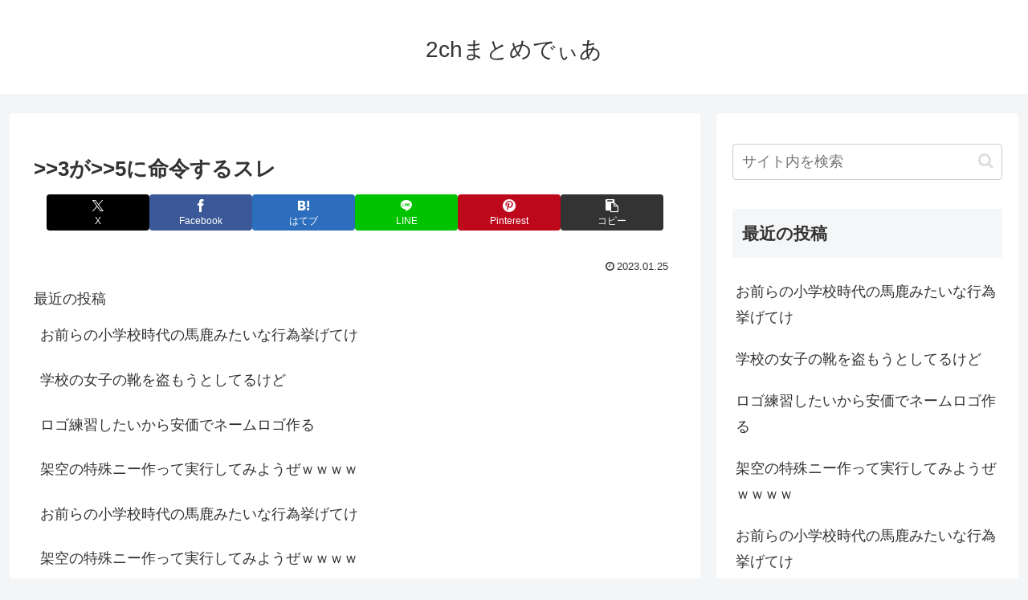

--- FILE ---
content_type: text/html; charset=utf-8
request_url: https://www.google.com/recaptcha/api2/aframe
body_size: 269
content:
<!DOCTYPE HTML><html><head><meta http-equiv="content-type" content="text/html; charset=UTF-8"></head><body><script nonce="-r5MaTkkVWPRQ3q4fxaI7g">/** Anti-fraud and anti-abuse applications only. See google.com/recaptcha */ try{var clients={'sodar':'https://pagead2.googlesyndication.com/pagead/sodar?'};window.addEventListener("message",function(a){try{if(a.source===window.parent){var b=JSON.parse(a.data);var c=clients[b['id']];if(c){var d=document.createElement('img');d.src=c+b['params']+'&rc='+(localStorage.getItem("rc::a")?sessionStorage.getItem("rc::b"):"");window.document.body.appendChild(d);sessionStorage.setItem("rc::e",parseInt(sessionStorage.getItem("rc::e")||0)+1);localStorage.setItem("rc::h",'1769074638814');}}}catch(b){}});window.parent.postMessage("_grecaptcha_ready", "*");}catch(b){}</script></body></html>